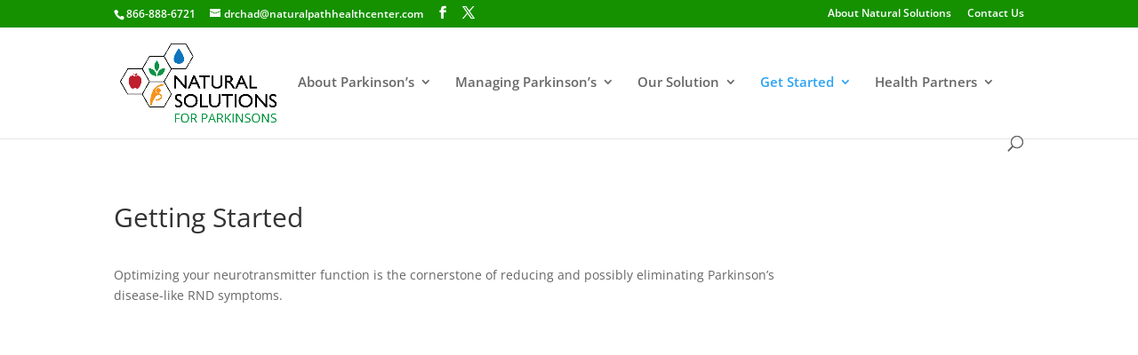

--- FILE ---
content_type: text/plain
request_url: https://www.google-analytics.com/j/collect?v=1&_v=j102&a=2055097506&t=pageview&_s=1&dl=https%3A%2F%2Fnaturalsolutionsforparkinsonsdisease.com%2Fgetting-started%2F&ul=en-us%40posix&dt=Getting%20Started%20%7C%20Natural%20Solutions%20for%20Parkinsons&sr=1280x720&vp=1280x720&_u=IEBAAEABAAAAACAAI~&jid=2045405331&gjid=358222381&cid=1783581785.1768876905&tid=UA-62448724-1&_gid=1100926072.1768876905&_r=1&_slc=1&z=1982761109
body_size: -459
content:
2,cG-2QG8BYQFH4